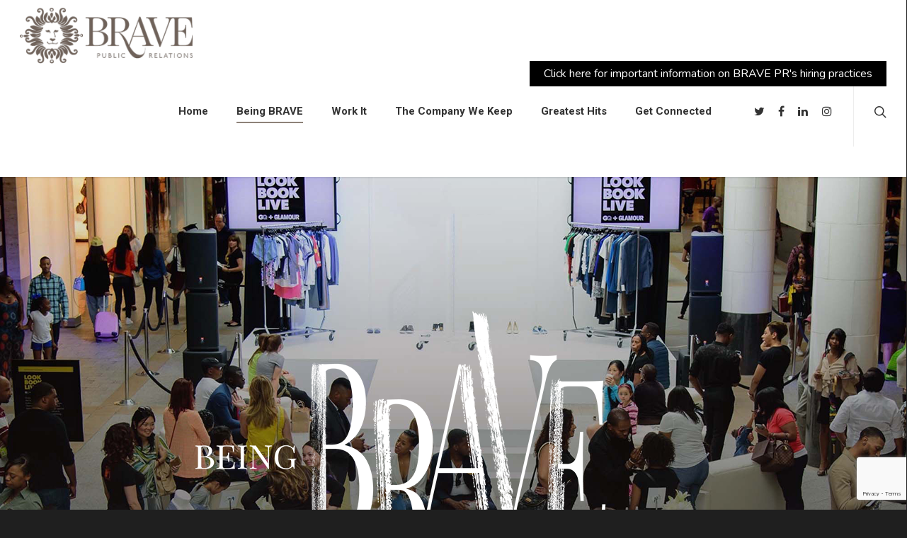

--- FILE ---
content_type: text/html; charset=utf-8
request_url: https://www.google.com/recaptcha/api2/anchor?ar=1&k=6LcW9bkqAAAAAMyBi5Qnhpe6eRz6Ag_moKzd4nQM&co=aHR0cHM6Ly9icmF2ZXB1YmxpY3JlbGF0aW9ucy5jb206NDQz&hl=en&v=PoyoqOPhxBO7pBk68S4YbpHZ&theme=light&size=invisible&badge=bottomright&anchor-ms=20000&execute-ms=30000&cb=rdofc52s07or
body_size: 48716
content:
<!DOCTYPE HTML><html dir="ltr" lang="en"><head><meta http-equiv="Content-Type" content="text/html; charset=UTF-8">
<meta http-equiv="X-UA-Compatible" content="IE=edge">
<title>reCAPTCHA</title>
<style type="text/css">
/* cyrillic-ext */
@font-face {
  font-family: 'Roboto';
  font-style: normal;
  font-weight: 400;
  font-stretch: 100%;
  src: url(//fonts.gstatic.com/s/roboto/v48/KFO7CnqEu92Fr1ME7kSn66aGLdTylUAMa3GUBHMdazTgWw.woff2) format('woff2');
  unicode-range: U+0460-052F, U+1C80-1C8A, U+20B4, U+2DE0-2DFF, U+A640-A69F, U+FE2E-FE2F;
}
/* cyrillic */
@font-face {
  font-family: 'Roboto';
  font-style: normal;
  font-weight: 400;
  font-stretch: 100%;
  src: url(//fonts.gstatic.com/s/roboto/v48/KFO7CnqEu92Fr1ME7kSn66aGLdTylUAMa3iUBHMdazTgWw.woff2) format('woff2');
  unicode-range: U+0301, U+0400-045F, U+0490-0491, U+04B0-04B1, U+2116;
}
/* greek-ext */
@font-face {
  font-family: 'Roboto';
  font-style: normal;
  font-weight: 400;
  font-stretch: 100%;
  src: url(//fonts.gstatic.com/s/roboto/v48/KFO7CnqEu92Fr1ME7kSn66aGLdTylUAMa3CUBHMdazTgWw.woff2) format('woff2');
  unicode-range: U+1F00-1FFF;
}
/* greek */
@font-face {
  font-family: 'Roboto';
  font-style: normal;
  font-weight: 400;
  font-stretch: 100%;
  src: url(//fonts.gstatic.com/s/roboto/v48/KFO7CnqEu92Fr1ME7kSn66aGLdTylUAMa3-UBHMdazTgWw.woff2) format('woff2');
  unicode-range: U+0370-0377, U+037A-037F, U+0384-038A, U+038C, U+038E-03A1, U+03A3-03FF;
}
/* math */
@font-face {
  font-family: 'Roboto';
  font-style: normal;
  font-weight: 400;
  font-stretch: 100%;
  src: url(//fonts.gstatic.com/s/roboto/v48/KFO7CnqEu92Fr1ME7kSn66aGLdTylUAMawCUBHMdazTgWw.woff2) format('woff2');
  unicode-range: U+0302-0303, U+0305, U+0307-0308, U+0310, U+0312, U+0315, U+031A, U+0326-0327, U+032C, U+032F-0330, U+0332-0333, U+0338, U+033A, U+0346, U+034D, U+0391-03A1, U+03A3-03A9, U+03B1-03C9, U+03D1, U+03D5-03D6, U+03F0-03F1, U+03F4-03F5, U+2016-2017, U+2034-2038, U+203C, U+2040, U+2043, U+2047, U+2050, U+2057, U+205F, U+2070-2071, U+2074-208E, U+2090-209C, U+20D0-20DC, U+20E1, U+20E5-20EF, U+2100-2112, U+2114-2115, U+2117-2121, U+2123-214F, U+2190, U+2192, U+2194-21AE, U+21B0-21E5, U+21F1-21F2, U+21F4-2211, U+2213-2214, U+2216-22FF, U+2308-230B, U+2310, U+2319, U+231C-2321, U+2336-237A, U+237C, U+2395, U+239B-23B7, U+23D0, U+23DC-23E1, U+2474-2475, U+25AF, U+25B3, U+25B7, U+25BD, U+25C1, U+25CA, U+25CC, U+25FB, U+266D-266F, U+27C0-27FF, U+2900-2AFF, U+2B0E-2B11, U+2B30-2B4C, U+2BFE, U+3030, U+FF5B, U+FF5D, U+1D400-1D7FF, U+1EE00-1EEFF;
}
/* symbols */
@font-face {
  font-family: 'Roboto';
  font-style: normal;
  font-weight: 400;
  font-stretch: 100%;
  src: url(//fonts.gstatic.com/s/roboto/v48/KFO7CnqEu92Fr1ME7kSn66aGLdTylUAMaxKUBHMdazTgWw.woff2) format('woff2');
  unicode-range: U+0001-000C, U+000E-001F, U+007F-009F, U+20DD-20E0, U+20E2-20E4, U+2150-218F, U+2190, U+2192, U+2194-2199, U+21AF, U+21E6-21F0, U+21F3, U+2218-2219, U+2299, U+22C4-22C6, U+2300-243F, U+2440-244A, U+2460-24FF, U+25A0-27BF, U+2800-28FF, U+2921-2922, U+2981, U+29BF, U+29EB, U+2B00-2BFF, U+4DC0-4DFF, U+FFF9-FFFB, U+10140-1018E, U+10190-1019C, U+101A0, U+101D0-101FD, U+102E0-102FB, U+10E60-10E7E, U+1D2C0-1D2D3, U+1D2E0-1D37F, U+1F000-1F0FF, U+1F100-1F1AD, U+1F1E6-1F1FF, U+1F30D-1F30F, U+1F315, U+1F31C, U+1F31E, U+1F320-1F32C, U+1F336, U+1F378, U+1F37D, U+1F382, U+1F393-1F39F, U+1F3A7-1F3A8, U+1F3AC-1F3AF, U+1F3C2, U+1F3C4-1F3C6, U+1F3CA-1F3CE, U+1F3D4-1F3E0, U+1F3ED, U+1F3F1-1F3F3, U+1F3F5-1F3F7, U+1F408, U+1F415, U+1F41F, U+1F426, U+1F43F, U+1F441-1F442, U+1F444, U+1F446-1F449, U+1F44C-1F44E, U+1F453, U+1F46A, U+1F47D, U+1F4A3, U+1F4B0, U+1F4B3, U+1F4B9, U+1F4BB, U+1F4BF, U+1F4C8-1F4CB, U+1F4D6, U+1F4DA, U+1F4DF, U+1F4E3-1F4E6, U+1F4EA-1F4ED, U+1F4F7, U+1F4F9-1F4FB, U+1F4FD-1F4FE, U+1F503, U+1F507-1F50B, U+1F50D, U+1F512-1F513, U+1F53E-1F54A, U+1F54F-1F5FA, U+1F610, U+1F650-1F67F, U+1F687, U+1F68D, U+1F691, U+1F694, U+1F698, U+1F6AD, U+1F6B2, U+1F6B9-1F6BA, U+1F6BC, U+1F6C6-1F6CF, U+1F6D3-1F6D7, U+1F6E0-1F6EA, U+1F6F0-1F6F3, U+1F6F7-1F6FC, U+1F700-1F7FF, U+1F800-1F80B, U+1F810-1F847, U+1F850-1F859, U+1F860-1F887, U+1F890-1F8AD, U+1F8B0-1F8BB, U+1F8C0-1F8C1, U+1F900-1F90B, U+1F93B, U+1F946, U+1F984, U+1F996, U+1F9E9, U+1FA00-1FA6F, U+1FA70-1FA7C, U+1FA80-1FA89, U+1FA8F-1FAC6, U+1FACE-1FADC, U+1FADF-1FAE9, U+1FAF0-1FAF8, U+1FB00-1FBFF;
}
/* vietnamese */
@font-face {
  font-family: 'Roboto';
  font-style: normal;
  font-weight: 400;
  font-stretch: 100%;
  src: url(//fonts.gstatic.com/s/roboto/v48/KFO7CnqEu92Fr1ME7kSn66aGLdTylUAMa3OUBHMdazTgWw.woff2) format('woff2');
  unicode-range: U+0102-0103, U+0110-0111, U+0128-0129, U+0168-0169, U+01A0-01A1, U+01AF-01B0, U+0300-0301, U+0303-0304, U+0308-0309, U+0323, U+0329, U+1EA0-1EF9, U+20AB;
}
/* latin-ext */
@font-face {
  font-family: 'Roboto';
  font-style: normal;
  font-weight: 400;
  font-stretch: 100%;
  src: url(//fonts.gstatic.com/s/roboto/v48/KFO7CnqEu92Fr1ME7kSn66aGLdTylUAMa3KUBHMdazTgWw.woff2) format('woff2');
  unicode-range: U+0100-02BA, U+02BD-02C5, U+02C7-02CC, U+02CE-02D7, U+02DD-02FF, U+0304, U+0308, U+0329, U+1D00-1DBF, U+1E00-1E9F, U+1EF2-1EFF, U+2020, U+20A0-20AB, U+20AD-20C0, U+2113, U+2C60-2C7F, U+A720-A7FF;
}
/* latin */
@font-face {
  font-family: 'Roboto';
  font-style: normal;
  font-weight: 400;
  font-stretch: 100%;
  src: url(//fonts.gstatic.com/s/roboto/v48/KFO7CnqEu92Fr1ME7kSn66aGLdTylUAMa3yUBHMdazQ.woff2) format('woff2');
  unicode-range: U+0000-00FF, U+0131, U+0152-0153, U+02BB-02BC, U+02C6, U+02DA, U+02DC, U+0304, U+0308, U+0329, U+2000-206F, U+20AC, U+2122, U+2191, U+2193, U+2212, U+2215, U+FEFF, U+FFFD;
}
/* cyrillic-ext */
@font-face {
  font-family: 'Roboto';
  font-style: normal;
  font-weight: 500;
  font-stretch: 100%;
  src: url(//fonts.gstatic.com/s/roboto/v48/KFO7CnqEu92Fr1ME7kSn66aGLdTylUAMa3GUBHMdazTgWw.woff2) format('woff2');
  unicode-range: U+0460-052F, U+1C80-1C8A, U+20B4, U+2DE0-2DFF, U+A640-A69F, U+FE2E-FE2F;
}
/* cyrillic */
@font-face {
  font-family: 'Roboto';
  font-style: normal;
  font-weight: 500;
  font-stretch: 100%;
  src: url(//fonts.gstatic.com/s/roboto/v48/KFO7CnqEu92Fr1ME7kSn66aGLdTylUAMa3iUBHMdazTgWw.woff2) format('woff2');
  unicode-range: U+0301, U+0400-045F, U+0490-0491, U+04B0-04B1, U+2116;
}
/* greek-ext */
@font-face {
  font-family: 'Roboto';
  font-style: normal;
  font-weight: 500;
  font-stretch: 100%;
  src: url(//fonts.gstatic.com/s/roboto/v48/KFO7CnqEu92Fr1ME7kSn66aGLdTylUAMa3CUBHMdazTgWw.woff2) format('woff2');
  unicode-range: U+1F00-1FFF;
}
/* greek */
@font-face {
  font-family: 'Roboto';
  font-style: normal;
  font-weight: 500;
  font-stretch: 100%;
  src: url(//fonts.gstatic.com/s/roboto/v48/KFO7CnqEu92Fr1ME7kSn66aGLdTylUAMa3-UBHMdazTgWw.woff2) format('woff2');
  unicode-range: U+0370-0377, U+037A-037F, U+0384-038A, U+038C, U+038E-03A1, U+03A3-03FF;
}
/* math */
@font-face {
  font-family: 'Roboto';
  font-style: normal;
  font-weight: 500;
  font-stretch: 100%;
  src: url(//fonts.gstatic.com/s/roboto/v48/KFO7CnqEu92Fr1ME7kSn66aGLdTylUAMawCUBHMdazTgWw.woff2) format('woff2');
  unicode-range: U+0302-0303, U+0305, U+0307-0308, U+0310, U+0312, U+0315, U+031A, U+0326-0327, U+032C, U+032F-0330, U+0332-0333, U+0338, U+033A, U+0346, U+034D, U+0391-03A1, U+03A3-03A9, U+03B1-03C9, U+03D1, U+03D5-03D6, U+03F0-03F1, U+03F4-03F5, U+2016-2017, U+2034-2038, U+203C, U+2040, U+2043, U+2047, U+2050, U+2057, U+205F, U+2070-2071, U+2074-208E, U+2090-209C, U+20D0-20DC, U+20E1, U+20E5-20EF, U+2100-2112, U+2114-2115, U+2117-2121, U+2123-214F, U+2190, U+2192, U+2194-21AE, U+21B0-21E5, U+21F1-21F2, U+21F4-2211, U+2213-2214, U+2216-22FF, U+2308-230B, U+2310, U+2319, U+231C-2321, U+2336-237A, U+237C, U+2395, U+239B-23B7, U+23D0, U+23DC-23E1, U+2474-2475, U+25AF, U+25B3, U+25B7, U+25BD, U+25C1, U+25CA, U+25CC, U+25FB, U+266D-266F, U+27C0-27FF, U+2900-2AFF, U+2B0E-2B11, U+2B30-2B4C, U+2BFE, U+3030, U+FF5B, U+FF5D, U+1D400-1D7FF, U+1EE00-1EEFF;
}
/* symbols */
@font-face {
  font-family: 'Roboto';
  font-style: normal;
  font-weight: 500;
  font-stretch: 100%;
  src: url(//fonts.gstatic.com/s/roboto/v48/KFO7CnqEu92Fr1ME7kSn66aGLdTylUAMaxKUBHMdazTgWw.woff2) format('woff2');
  unicode-range: U+0001-000C, U+000E-001F, U+007F-009F, U+20DD-20E0, U+20E2-20E4, U+2150-218F, U+2190, U+2192, U+2194-2199, U+21AF, U+21E6-21F0, U+21F3, U+2218-2219, U+2299, U+22C4-22C6, U+2300-243F, U+2440-244A, U+2460-24FF, U+25A0-27BF, U+2800-28FF, U+2921-2922, U+2981, U+29BF, U+29EB, U+2B00-2BFF, U+4DC0-4DFF, U+FFF9-FFFB, U+10140-1018E, U+10190-1019C, U+101A0, U+101D0-101FD, U+102E0-102FB, U+10E60-10E7E, U+1D2C0-1D2D3, U+1D2E0-1D37F, U+1F000-1F0FF, U+1F100-1F1AD, U+1F1E6-1F1FF, U+1F30D-1F30F, U+1F315, U+1F31C, U+1F31E, U+1F320-1F32C, U+1F336, U+1F378, U+1F37D, U+1F382, U+1F393-1F39F, U+1F3A7-1F3A8, U+1F3AC-1F3AF, U+1F3C2, U+1F3C4-1F3C6, U+1F3CA-1F3CE, U+1F3D4-1F3E0, U+1F3ED, U+1F3F1-1F3F3, U+1F3F5-1F3F7, U+1F408, U+1F415, U+1F41F, U+1F426, U+1F43F, U+1F441-1F442, U+1F444, U+1F446-1F449, U+1F44C-1F44E, U+1F453, U+1F46A, U+1F47D, U+1F4A3, U+1F4B0, U+1F4B3, U+1F4B9, U+1F4BB, U+1F4BF, U+1F4C8-1F4CB, U+1F4D6, U+1F4DA, U+1F4DF, U+1F4E3-1F4E6, U+1F4EA-1F4ED, U+1F4F7, U+1F4F9-1F4FB, U+1F4FD-1F4FE, U+1F503, U+1F507-1F50B, U+1F50D, U+1F512-1F513, U+1F53E-1F54A, U+1F54F-1F5FA, U+1F610, U+1F650-1F67F, U+1F687, U+1F68D, U+1F691, U+1F694, U+1F698, U+1F6AD, U+1F6B2, U+1F6B9-1F6BA, U+1F6BC, U+1F6C6-1F6CF, U+1F6D3-1F6D7, U+1F6E0-1F6EA, U+1F6F0-1F6F3, U+1F6F7-1F6FC, U+1F700-1F7FF, U+1F800-1F80B, U+1F810-1F847, U+1F850-1F859, U+1F860-1F887, U+1F890-1F8AD, U+1F8B0-1F8BB, U+1F8C0-1F8C1, U+1F900-1F90B, U+1F93B, U+1F946, U+1F984, U+1F996, U+1F9E9, U+1FA00-1FA6F, U+1FA70-1FA7C, U+1FA80-1FA89, U+1FA8F-1FAC6, U+1FACE-1FADC, U+1FADF-1FAE9, U+1FAF0-1FAF8, U+1FB00-1FBFF;
}
/* vietnamese */
@font-face {
  font-family: 'Roboto';
  font-style: normal;
  font-weight: 500;
  font-stretch: 100%;
  src: url(//fonts.gstatic.com/s/roboto/v48/KFO7CnqEu92Fr1ME7kSn66aGLdTylUAMa3OUBHMdazTgWw.woff2) format('woff2');
  unicode-range: U+0102-0103, U+0110-0111, U+0128-0129, U+0168-0169, U+01A0-01A1, U+01AF-01B0, U+0300-0301, U+0303-0304, U+0308-0309, U+0323, U+0329, U+1EA0-1EF9, U+20AB;
}
/* latin-ext */
@font-face {
  font-family: 'Roboto';
  font-style: normal;
  font-weight: 500;
  font-stretch: 100%;
  src: url(//fonts.gstatic.com/s/roboto/v48/KFO7CnqEu92Fr1ME7kSn66aGLdTylUAMa3KUBHMdazTgWw.woff2) format('woff2');
  unicode-range: U+0100-02BA, U+02BD-02C5, U+02C7-02CC, U+02CE-02D7, U+02DD-02FF, U+0304, U+0308, U+0329, U+1D00-1DBF, U+1E00-1E9F, U+1EF2-1EFF, U+2020, U+20A0-20AB, U+20AD-20C0, U+2113, U+2C60-2C7F, U+A720-A7FF;
}
/* latin */
@font-face {
  font-family: 'Roboto';
  font-style: normal;
  font-weight: 500;
  font-stretch: 100%;
  src: url(//fonts.gstatic.com/s/roboto/v48/KFO7CnqEu92Fr1ME7kSn66aGLdTylUAMa3yUBHMdazQ.woff2) format('woff2');
  unicode-range: U+0000-00FF, U+0131, U+0152-0153, U+02BB-02BC, U+02C6, U+02DA, U+02DC, U+0304, U+0308, U+0329, U+2000-206F, U+20AC, U+2122, U+2191, U+2193, U+2212, U+2215, U+FEFF, U+FFFD;
}
/* cyrillic-ext */
@font-face {
  font-family: 'Roboto';
  font-style: normal;
  font-weight: 900;
  font-stretch: 100%;
  src: url(//fonts.gstatic.com/s/roboto/v48/KFO7CnqEu92Fr1ME7kSn66aGLdTylUAMa3GUBHMdazTgWw.woff2) format('woff2');
  unicode-range: U+0460-052F, U+1C80-1C8A, U+20B4, U+2DE0-2DFF, U+A640-A69F, U+FE2E-FE2F;
}
/* cyrillic */
@font-face {
  font-family: 'Roboto';
  font-style: normal;
  font-weight: 900;
  font-stretch: 100%;
  src: url(//fonts.gstatic.com/s/roboto/v48/KFO7CnqEu92Fr1ME7kSn66aGLdTylUAMa3iUBHMdazTgWw.woff2) format('woff2');
  unicode-range: U+0301, U+0400-045F, U+0490-0491, U+04B0-04B1, U+2116;
}
/* greek-ext */
@font-face {
  font-family: 'Roboto';
  font-style: normal;
  font-weight: 900;
  font-stretch: 100%;
  src: url(//fonts.gstatic.com/s/roboto/v48/KFO7CnqEu92Fr1ME7kSn66aGLdTylUAMa3CUBHMdazTgWw.woff2) format('woff2');
  unicode-range: U+1F00-1FFF;
}
/* greek */
@font-face {
  font-family: 'Roboto';
  font-style: normal;
  font-weight: 900;
  font-stretch: 100%;
  src: url(//fonts.gstatic.com/s/roboto/v48/KFO7CnqEu92Fr1ME7kSn66aGLdTylUAMa3-UBHMdazTgWw.woff2) format('woff2');
  unicode-range: U+0370-0377, U+037A-037F, U+0384-038A, U+038C, U+038E-03A1, U+03A3-03FF;
}
/* math */
@font-face {
  font-family: 'Roboto';
  font-style: normal;
  font-weight: 900;
  font-stretch: 100%;
  src: url(//fonts.gstatic.com/s/roboto/v48/KFO7CnqEu92Fr1ME7kSn66aGLdTylUAMawCUBHMdazTgWw.woff2) format('woff2');
  unicode-range: U+0302-0303, U+0305, U+0307-0308, U+0310, U+0312, U+0315, U+031A, U+0326-0327, U+032C, U+032F-0330, U+0332-0333, U+0338, U+033A, U+0346, U+034D, U+0391-03A1, U+03A3-03A9, U+03B1-03C9, U+03D1, U+03D5-03D6, U+03F0-03F1, U+03F4-03F5, U+2016-2017, U+2034-2038, U+203C, U+2040, U+2043, U+2047, U+2050, U+2057, U+205F, U+2070-2071, U+2074-208E, U+2090-209C, U+20D0-20DC, U+20E1, U+20E5-20EF, U+2100-2112, U+2114-2115, U+2117-2121, U+2123-214F, U+2190, U+2192, U+2194-21AE, U+21B0-21E5, U+21F1-21F2, U+21F4-2211, U+2213-2214, U+2216-22FF, U+2308-230B, U+2310, U+2319, U+231C-2321, U+2336-237A, U+237C, U+2395, U+239B-23B7, U+23D0, U+23DC-23E1, U+2474-2475, U+25AF, U+25B3, U+25B7, U+25BD, U+25C1, U+25CA, U+25CC, U+25FB, U+266D-266F, U+27C0-27FF, U+2900-2AFF, U+2B0E-2B11, U+2B30-2B4C, U+2BFE, U+3030, U+FF5B, U+FF5D, U+1D400-1D7FF, U+1EE00-1EEFF;
}
/* symbols */
@font-face {
  font-family: 'Roboto';
  font-style: normal;
  font-weight: 900;
  font-stretch: 100%;
  src: url(//fonts.gstatic.com/s/roboto/v48/KFO7CnqEu92Fr1ME7kSn66aGLdTylUAMaxKUBHMdazTgWw.woff2) format('woff2');
  unicode-range: U+0001-000C, U+000E-001F, U+007F-009F, U+20DD-20E0, U+20E2-20E4, U+2150-218F, U+2190, U+2192, U+2194-2199, U+21AF, U+21E6-21F0, U+21F3, U+2218-2219, U+2299, U+22C4-22C6, U+2300-243F, U+2440-244A, U+2460-24FF, U+25A0-27BF, U+2800-28FF, U+2921-2922, U+2981, U+29BF, U+29EB, U+2B00-2BFF, U+4DC0-4DFF, U+FFF9-FFFB, U+10140-1018E, U+10190-1019C, U+101A0, U+101D0-101FD, U+102E0-102FB, U+10E60-10E7E, U+1D2C0-1D2D3, U+1D2E0-1D37F, U+1F000-1F0FF, U+1F100-1F1AD, U+1F1E6-1F1FF, U+1F30D-1F30F, U+1F315, U+1F31C, U+1F31E, U+1F320-1F32C, U+1F336, U+1F378, U+1F37D, U+1F382, U+1F393-1F39F, U+1F3A7-1F3A8, U+1F3AC-1F3AF, U+1F3C2, U+1F3C4-1F3C6, U+1F3CA-1F3CE, U+1F3D4-1F3E0, U+1F3ED, U+1F3F1-1F3F3, U+1F3F5-1F3F7, U+1F408, U+1F415, U+1F41F, U+1F426, U+1F43F, U+1F441-1F442, U+1F444, U+1F446-1F449, U+1F44C-1F44E, U+1F453, U+1F46A, U+1F47D, U+1F4A3, U+1F4B0, U+1F4B3, U+1F4B9, U+1F4BB, U+1F4BF, U+1F4C8-1F4CB, U+1F4D6, U+1F4DA, U+1F4DF, U+1F4E3-1F4E6, U+1F4EA-1F4ED, U+1F4F7, U+1F4F9-1F4FB, U+1F4FD-1F4FE, U+1F503, U+1F507-1F50B, U+1F50D, U+1F512-1F513, U+1F53E-1F54A, U+1F54F-1F5FA, U+1F610, U+1F650-1F67F, U+1F687, U+1F68D, U+1F691, U+1F694, U+1F698, U+1F6AD, U+1F6B2, U+1F6B9-1F6BA, U+1F6BC, U+1F6C6-1F6CF, U+1F6D3-1F6D7, U+1F6E0-1F6EA, U+1F6F0-1F6F3, U+1F6F7-1F6FC, U+1F700-1F7FF, U+1F800-1F80B, U+1F810-1F847, U+1F850-1F859, U+1F860-1F887, U+1F890-1F8AD, U+1F8B0-1F8BB, U+1F8C0-1F8C1, U+1F900-1F90B, U+1F93B, U+1F946, U+1F984, U+1F996, U+1F9E9, U+1FA00-1FA6F, U+1FA70-1FA7C, U+1FA80-1FA89, U+1FA8F-1FAC6, U+1FACE-1FADC, U+1FADF-1FAE9, U+1FAF0-1FAF8, U+1FB00-1FBFF;
}
/* vietnamese */
@font-face {
  font-family: 'Roboto';
  font-style: normal;
  font-weight: 900;
  font-stretch: 100%;
  src: url(//fonts.gstatic.com/s/roboto/v48/KFO7CnqEu92Fr1ME7kSn66aGLdTylUAMa3OUBHMdazTgWw.woff2) format('woff2');
  unicode-range: U+0102-0103, U+0110-0111, U+0128-0129, U+0168-0169, U+01A0-01A1, U+01AF-01B0, U+0300-0301, U+0303-0304, U+0308-0309, U+0323, U+0329, U+1EA0-1EF9, U+20AB;
}
/* latin-ext */
@font-face {
  font-family: 'Roboto';
  font-style: normal;
  font-weight: 900;
  font-stretch: 100%;
  src: url(//fonts.gstatic.com/s/roboto/v48/KFO7CnqEu92Fr1ME7kSn66aGLdTylUAMa3KUBHMdazTgWw.woff2) format('woff2');
  unicode-range: U+0100-02BA, U+02BD-02C5, U+02C7-02CC, U+02CE-02D7, U+02DD-02FF, U+0304, U+0308, U+0329, U+1D00-1DBF, U+1E00-1E9F, U+1EF2-1EFF, U+2020, U+20A0-20AB, U+20AD-20C0, U+2113, U+2C60-2C7F, U+A720-A7FF;
}
/* latin */
@font-face {
  font-family: 'Roboto';
  font-style: normal;
  font-weight: 900;
  font-stretch: 100%;
  src: url(//fonts.gstatic.com/s/roboto/v48/KFO7CnqEu92Fr1ME7kSn66aGLdTylUAMa3yUBHMdazQ.woff2) format('woff2');
  unicode-range: U+0000-00FF, U+0131, U+0152-0153, U+02BB-02BC, U+02C6, U+02DA, U+02DC, U+0304, U+0308, U+0329, U+2000-206F, U+20AC, U+2122, U+2191, U+2193, U+2212, U+2215, U+FEFF, U+FFFD;
}

</style>
<link rel="stylesheet" type="text/css" href="https://www.gstatic.com/recaptcha/releases/PoyoqOPhxBO7pBk68S4YbpHZ/styles__ltr.css">
<script nonce="BiBi1Xuq_5L4OHzADoFslg" type="text/javascript">window['__recaptcha_api'] = 'https://www.google.com/recaptcha/api2/';</script>
<script type="text/javascript" src="https://www.gstatic.com/recaptcha/releases/PoyoqOPhxBO7pBk68S4YbpHZ/recaptcha__en.js" nonce="BiBi1Xuq_5L4OHzADoFslg">
      
    </script></head>
<body><div id="rc-anchor-alert" class="rc-anchor-alert"></div>
<input type="hidden" id="recaptcha-token" value="[base64]">
<script type="text/javascript" nonce="BiBi1Xuq_5L4OHzADoFslg">
      recaptcha.anchor.Main.init("[\x22ainput\x22,[\x22bgdata\x22,\x22\x22,\[base64]/[base64]/[base64]/[base64]/cjw8ejpyPj4+eil9Y2F0Y2gobCl7dGhyb3cgbDt9fSxIPWZ1bmN0aW9uKHcsdCx6KXtpZih3PT0xOTR8fHc9PTIwOCl0LnZbd10/dC52W3ddLmNvbmNhdCh6KTp0LnZbd109b2Yoeix0KTtlbHNle2lmKHQuYkImJnchPTMxNylyZXR1cm47dz09NjZ8fHc9PTEyMnx8dz09NDcwfHx3PT00NHx8dz09NDE2fHx3PT0zOTd8fHc9PTQyMXx8dz09Njh8fHc9PTcwfHx3PT0xODQ/[base64]/[base64]/[base64]/bmV3IGRbVl0oSlswXSk6cD09Mj9uZXcgZFtWXShKWzBdLEpbMV0pOnA9PTM/bmV3IGRbVl0oSlswXSxKWzFdLEpbMl0pOnA9PTQ/[base64]/[base64]/[base64]/[base64]\x22,\[base64]\\u003d\\u003d\x22,\x22R8KHw4hnXjAkwrIOVWs7UMOibmYQwrjDtSBBwphzR8KuMTMgPsOnw6XDgsOIwqjDnsOdU8OGwo4IZcKbw4/DtsOPwoTDgUkrcwTDoH8xwoHCnUfDgy4nwroULsOvwrTDusOew4fChMO4FXLDsSIhw6rDgsOLNcOlw7gpw6rDj2bDqT/DjWXCnEFLaMOCVgvDiBdxw5rDjFQiwr5bw5UuP2LDtMOoAsK+Q8KfWMOdYsKXYsO+XjBcHsKqS8OgdFVQw7jCuh3ClnnCuy/ClUDDr3N4w7YmBsOMQEUZwoHDrRh9FErCkHMswqbDmXvDksK7w5DCtVgDw6zCoR4bwrrCi8OwwozDi8KSKmXCucK4KDInwr00wqF2wqTDlUzCjDHDmXFvWcK7w5gpScKTwqYJQ0bDiMOxIhp2CsKsw4zDqg/CtDcfAHFrw4TChsOGf8OOw7hSwpNWwr8/w6dsT8Kiw7DDu8OIBj/DosOCwq3ChMOpEF3CrsKFwobCgFDDglvDo8OjSSY1WMKZw7V8w4rDon3DpcOeA8KkUQDDtlfDqsK2M8OkAFcBw60nbsOFwqsRFcO1OhY/wovCrcO1wqRTwpQ6dW7Dg1M8wqrDo8KbwrDDtsKIwq9DEAbCjsKcJ3wxwo3DgMKTBy8YFcOswo/CjjHDncObVGYGwqnCssKqO8O0Q3DCqMODw6/DksK/w7XDq2htw6d2bRRNw4tAaFc6FkfDlcOlFnPCsEfComPDkMOLPmPChcKuCzbChH/CjFVGLMO1wpXCq2DDtnohEX3DrnnDu8K6wr0nCnYIcsOBZ8KJwpHCtsOzNxLDijzDicOyOcOhwqrDjMKXdmrDiXDDvStswqzClMOiBMO+RB54c2/Cv8K+NMO8O8KHA1PClcKJJsK7VS/DuRHDk8O/EMKzwpJrwoPCsMOpw7TDohguIXnDlkMpwr3CuMKaccK3wq3DrQjCtcKIwp7Dk8KpA27CkcOGGm0jw5kGPGLCs8O0w5nDtcObDXdhw6wBw4fDnVFbw4MuenvCoTxpw6HDik/DkiXDtcK2ThjDicOBwqjDmMKlw7ImcAQXw6E2LcOuY8OrF17CtMKNwpPCtsOqGMOwwqUpJsOUwp3Cq8KLw45wBcK3dcKHXRPCj8OXwrEdwolDwovDpV/CisOMw6DCmxbDscKPwrvDpMKRN8OvUVp2w6HCnR4fSsKQwp/DhcKtw7TCosK0fcKxw5HDpsKWF8OrwrnDr8KnwrPDiHAJC0M7w5vCsiLCuGQgw6QvKzhhwpMbZsOgwpgxwoHDq8KmO8KoP3hYa3fCj8OOIQxbSsKkwqwaO8Oew7DDh2o1VsKkJ8Odw7TDhgbDrMOaw4R/CcOKw57DpwJXwrbCqMOmwrYOHytdZMOAfTLCkkovwpsMw7DCrhLClB3DrMKbw4sRwr3DtHrClsKdw5XCiD7Di8K2V8Oqw4EpT2zCocKUXSAmwoB3w5HCjMKOw7HDpcO4WsKWwoFRXizDmsOwbcKefcO6fsOPwr/[base64]/w4UuNcOewrjDlcOAPsOaw4LDtibDvx45QMOMwpdlwp8BK8O1wqcnVMKiw4vCsk94MxrDjgI2Z3lGw5TDuEnDn8KIw53DtUx4FcK6SRjCpm3DkibDoSHDjTPDlMO8wqvDtCRBwqAte8O6wrnCqEXChsODWcOdw4DDgAEWZmDDpsO3wozDtWUkK1bDnMKvYsK0w5gpwo/CoMKCAHDCjXrCoxXDocKMw6HDiAd5DcOSdsKyXMKowo58w4HDmD7CusK4w404X8OyeMKlTMOObMKew78Bw7l0wrUoc8Kmw7jClsKcw7EBw7fDmcOnw6EMwrZDwrV6wpHDhXcVw4g2w5rCs8KJwqXCoW3CrR7Cn1fCghDDs8OSwoHDncKLwpVYHi8/CFdgVG/[base64]/w45owrjDsAHChMK0VhY3IT4QwpMyLSMew7YXwpNfLsK9FcO5wqkyOFzCqDvDl2fClMOuw6RwQjVrwoLDj8KbHMOFC8K8wqXCp8KxT359LgHCn3TCpMKuaMO4bMKXVkTClMKtYsOldsKsLcOdw4/DpgnDi1wFQMOSwonCpz3DkA07woXDhsOhw5XCmMK0DFrCscKpwowLw7TCjMO7w7/DnUDDlsK0wpLDqDDCusKdw4HDkUrDpsKmaj7CisKawqPDu1PDpCfDjVcVwrhzOMOAUMOGwo3CvjXCpsOFw5RybMKUwrLCk8KSZVsZwq/DvEjCm8KZwo1Mwrc0H8KVAMKzKMOpTR1fwpRxAsKwwr/Cr0XCuCBCwrbCgsKGasOQw48kYcKxUAEkwpJbwqUSVMKqDsK0U8OmV0Jtwr/ChsOBBHgMUlt8DkB3T1DDplYuLMOxfsObwqbDrcKaTAJDeMOiBDJ/KMKMwr7Du3pSwp9yJ0nClg0tK0HDmsKJw5/DusKtXhHCmnABDjrDmFDDucKqBFHCvXEzwoDCg8Kaw47CvWTDkUNzw43CrMOGw7w9w5nCqsKgZ8OmH8Ocw53CgcOlSgITMB/[base64]/[base64]/DoFNyO8OKw6TDmWwLI8OtQnTDjMKrw7vDj8K5FcKKJsOawpnCv0fDsj1qRRbDpsKjVMOzwonCjRHDq8KXwrIbw7PCpVLDv0nChMOfLMOow5MbJ8OEwo/Dk8KKw5V1woTCukrDsCcyQXkCSGEnRMKWfX3Chn3DisKKwoHCnMOPw6UcwrbCkzprwq5FwrPDg8KGcUQSMsKYUsOTbMOTwpfDl8Ohw7nCtVLDigFZQ8OzKMKWaMKdD8Ofw57Dhjc4wrLCliRFwrMww6cMw4TCh8Kcwp/DglTCt3DDpMOAER/DqSPCkMOhBlJbwrBEw7HDv8Odw4RjABPCsMOHXGNFEWcTJ8O0wrl8w71lIhpbw60YwqPCtsOKwovDtsOkw6xga8KZwpdGwqvDn8OPw4VGR8O7ZnbDmMOUwpBmKsKbw5rCn8OabMKfw5F2w7Jjw4tuwpTCnMKKw6Umw7rCt3/[base64]/DjMKtCsKWwqPCv8OscMOFw4nCu8KUwobCn8OqRiZkwo3DrDzDl8KCw4RUU8Kkw6xsXsO7XMO/GhHDqcKwMMOBLcOpw5QhHsKAwpHDmzddwqg5UTcjU8KtdC7CvwBXO8KdH8O+w7TDgQHCpGzDh342w6XCvEcYwofCvH1WFknCp8OLwqN/wpBtOWDDkmdlw5HDrXM3Jj/Du8OGw6HChQF1RsOZw6hdw5DCiMOGwrLDi8OcNcKKw6YwHMOYa8KlVcOFIVQowrzCmsK4AMKaeQFYF8OwAj/DhsOvw4g4WxTDkkvCswfCvcKlw7nDuQbCmgLCgsOSwrkFw55YwrcVwqvCuMOnwovCgiZ/w44DPS7DucKjwp42Zk4FXE9pUm/DlsKhfwQQDShkQsO5bcOKM8OvKhnCksODaFPDjMKKeMKtw6LDhEFECRY0wp0NX8OUwpnCjgtEAsO6dijDoMOvwq1dw5EgKsOaFC/DnhzCrgYdw6MNw7jDjsK+w6nCgVAxJGpwbcOqOMO4PsOmw4LDoH0QwrrChsOoKwQ+fsOlR8OHwoXDnMO/HAPDp8K+w7Y7wpoIaSfDtsKsXwfCvEZOw4HCmMKMa8Kmw5TCu2kQwpjDocOCG8OjDsKYw4MvDHnDgCAPcxt2wpbCgncbZMKGwpHCgiTCksKEw7AeEV7Dql/Cj8KkwrdSMElvwpI/TlfCtRDCt8K+XCsGw5XDoxYjMVgHah8/RhfDsAZtw4Apw69NMMKTw691dsOlasKHwpI1w5wCbBJ8w4nDmH1Kw5ZcKMOFw70cwonDjlHCvgA5ecOyw5pPwrxNfsKEwqDDiDHDgyHDpcKzw4vDolVkRRFiwqfDtigow7nCvUrCg0nCsnQmwqp8VcKCw5ANwrZ2w5EeFMKEw7fCusKTwptbcGfCgcO6fgpfCsOea8K/Dx3DoMKgdcKjKXN5d8KUVEfCs8OWw5rDrcORIi7CisOYw4/DncKEKB8iw7LCrkjCnncVw6oJPcKBwq8RwrxRXMK8w4/CugrClSIBwr7CtcKXPjfDjcOJw6UPJsOtND7DigjDhcKkw5/DlBzDncKLQiTClDvDizFfc8Kgw48gw4Afw7oZwqt8wrwgTHJIKFJBW8O8w7vDnMKVU1TCokLCvcO/wptcw6fCjcOpDTHCojpzLMOdC8OqLRnDnyYlEcO9DCvDrkHDh3hawoo/TgvDpHZAwqs/QDbCq0/Du8KbESTDon/CoWjDrcOoG2oiKFMqwqxIwq41wpJGNhVBw7bDscOqw4PDm2MTw6Elw47DrsO2w4J3w67DhcOsInNawqgKWWlPw7TDllZcL8O0wqbCrA9/RHXDskUrw7DCoHpJw4zCucO8QyRKWTDDqGDCiiwUNGwDw7Yjw4E4EsKYw5fCocKIbm0swr1HQizCn8OuwqESwoIlw5jCrVTDscOoHxDDtCBQDcOKWSzDvRMmYsKww59qEX5mUMOqw4ZUPcKsJcK+BSF/VWPCl8O6YsOLc1PCr8O7ADbCjFzCtjUBw7bChmcQb8O4woPDvFssACoBw6nDhsOcXiAQFcOVNMKow6zCrV/CpcOhZMOtw6QEw5DCscK4wrrCokLDiwPDjcKdw47Dvm3Cp3LCgMKSw64Gw7VfwrNEfykJw4bCgsK8w5g4wovDi8KmXMOwwq9gK8O2w5ZUN1LCgV1Fwqpdw4kGwokawqvCo8KqK1/ClDrDlj3CmGDDoMK7wqbCvcOqaMOuaMOOXlg+w65Aw5jDk1vDvcOGDMKmw7hQw5bCmxFnMX7DpAbCsgNCwonDhGU+MW3DmMK/bglHw6AGR8KLOHnCsyZWNcOPw51/wpDDocKRRkvDj8Khwo4vHcOwVXLDuBA2wplDwosbKzElwrfDncO9w4tgA3lDPT7Ci8KKFsKWW8Ogw7hOJAcawowRw5bCtUQiw4jCs8K4N8OzDMKGKMK0f1/[base64]/CtiA7TGfDgzTDi8Oaw4wZw5PDlcKDwovChgLDll3CqFPDusObwoQWw5c3ecOIw7BuE35ubMKNNXBUJsK2w5Nlw7TCoC7DsHXDi1DDlsKqwovCkH/DsMK+wpTDq2bDq8Kuw6/ChDsaw4wow6JJw6gUYEVVGsKPw6UuwrvDkcOrwp3DksOzRGvDlcOoRA06AsK8f8Ora8Kmw7tZC8KEwrc1DwPDl8OAwrTChU1qwo7CuAzDlwzCvxA/OkpLwozCr3HCrMKrU8KhwrYcCMK4HcOZwpvDmmVoT2YXOsKhw78rwpF+wpZ/w53DmRHCkcOsw68xwo/[base64]/wozDkj7CsMOAc0LCvnzCvFFJOgcWw7IlXcOJGsKHw63DiwXChWbDmHNgeFYywqcEE8Kywo9Rw5sfcmhFCcOwen3CvcOLW3ANwpTDhEfDoBDDmCLCkxwkZ2MBw4tzw6TDiGbCnFbDnMOQwpYQwr3CimQqMgJqwqXCvmEiHSR2NCLClcO/w64Qwrc9w4QRPMKsH8K7w58zwpEUWWPDk8OHw7Bjw5zCgzQ/wrN8asKqw67Dm8KIa8KVL17DrcKrw7fDqXVpSDU4wpQ+SsKhJcKeAy/ClcOmw4HDrcOQBMOTBVkpO0gcwoHCrzonw4/DugPCl1IrwofCnsOIw7fCi2/DjMKeJxULEMKOw7nDg0VYwpDDusOcwpTDg8KWDBLDlkpZAwlpWCrDuFDCuWjCjVgWw68/w4LDo8O/bB88wo3Dr8OPw7ckcQ3DnMKffsOVScO/[base64]/Dj8O5wps8b8OIVMK/[base64]/CjSFPw4bDnMO3bcKrw6bDgVNuw4gHcMK3woQrEBNMCQvCpVrDgh5mfMO4wrVfa8Olw50oUHjDjnQPw6zCucKqAMKZCMKfAcOVw4XCnMKzw7pewrx3YsOoRm3Di1JIw67DoDDCslcJw4c3D8O9wpc9wpzDgsOgwqx/WgVMwp3CusOHcVzCmMKHTcKpw4M+w7Q4JsOoIsO5DsKAw6EqfMOPXznCoSAKTGR4w4PDqV9ewr3DhcKPMMK7f8Oxw7bDtsOkEi7DjcOLDyAxw6bCssO1OMK+LXfDhcOLXzXCuMKEwoJ4wpBjwqvDgMKLf3lzCcObeF/CmmJ8BsKEFxHCq8OWw7hhZgPCi0TCt0jChT/[base64]/CmMOuw6xgNVjCs8KLd8Odw58/w67DlcKkFcKUB3R8w7slLk4xw67Co1LDnh7CnMKjw6A7BmPDpMKkecOmwrFSYX3Dp8KWDcKRwpnCnsOPXMKhOjANQsKALBo0wp3CmcKDK8OFw6wzJsKUORAHDgYLwpN6ecOnw4jCtjnDmz/[base64]/Dv3jDocKTL8KDw4zDtzoYaQPCryfClkrDiMOPLsKdw5HDih3CjwDDkMOWSF4WZsO9CcKkZlFlERJ/w7jCrmRSw7fDpcKYwrsmwqXCrcKlw44/L3kkLMOzw5/DpxxNO8KgGComPxcew6YgP8Krwo7DpB9fF00wB8OKwq1Tw5sAwr7Dg8OYw7YMF8KHYsKERinDj8OuwoFmI8KUdVpJQsKAGAXDjXkiw50eZMOTH8ONw41MOyxOUcKICFPDiEB/BijDiVXCqBtbScOgw57ChcKWcSp4wqk4w6pEw4cIWyopw7ADw4rDpn/[base64]/IsKrwo54EHhTG8KPwrNdw5/ChAVtw6DCgMOhMsKLwosEw4Q5M8OnVA/CncKKfMKVBgEywrLCp8OZAcKAw54fwpxcKxAGw5DDhikXIsKiJMKrUVY6w4Y2w7/Cl8O/[base64]/[base64]/CvgHCnWLDu11gw7EVwrjDoMK1w4HDtwgnbsOtw5bDvcO8f8KRwq3DocKOwpjCkS0Ow71pw7Yww4pmwrfDsW9Aw4soJxrDp8KZDx3DmRnDpMKKN8KRw7hNw6cLIMOxwoHDm8ONGlnCrRsFEDjDrkZcwrkcw5vDnW8CB3/CgV8IAMKmEW1Jw5x3PiFtwrPDrsOyChpEwoAJwp9Iw6h1IsOHEcKEw7/CvMKnwqXCt8Oiw79MwrLCnQNLwr/DqyLCpcKBfxbCj3PDtcOHM8OgAwgYw5Yow6xfY0/CoRt8wo4JwrpHFENVdsOjH8KVUcKFQcKgw5Eww5XDjsK4IyTDkBB4wphSEMKtw47Ch25fSzLDpR3DqmpWw5jCsw0iU8OfGRLCom/[base64]/FyhLw6cHw4UzJMKhPlIuQH0ZACkFwpLCm3LDtyrCgcOSw5kLw7k5w4rDqMKsw6tXQMOpwq/DpMOuAAjCjUbDuMOowpsUwqQew7gqOGbCjUBEw7odeTHDr8OxIsORcF/CmFguFsOowpEYa0EAQMKBw6bCqng6wqbCicObw7fDgsO8QB5+RMOPwoDCgsOYAxLCq8OowrTCgw/ChsKvwqfCksKww68WCj3DocOFAMOgDTTDusKgw4TCkT0XwrHDsX4bwpzClT44wqnCrsKLwpcrw5gxwrDClMKzG8OCw4DDsm1/wowswrklw5HDrsKew5MQw5xdI8OIAQjCrnLDh8Ogw7Ubw6dAw60gw7Q8cR5oV8K3GcK2wpgJLWLCty/Dn8KWUnwxUMKzGmlLw7guw6PDssOJw47Cj8KKDcKPc8KJaVvDr8KTA8KYw5rCuMOaI8OVwrXCiljDvXnDqADDsDI8JMK0RMONeSXCgcKpC3Q+w6/CkxTCq2EAwqXDo8KRw4guwpDCi8O4FMKfA8KcN8O9wpAqIjvDuXFDIQ/Cv8O7fxAYGMODwqARwpEiScOXw7Jyw55/wpB2XcOGG8Kjw5BpUzA6w5FuwrzCtMOwYMOOeCzCqMKbw4VkwqLDscKrQcO/w7XDicOWwo4Yw5zCo8OSMGvDiH0IwrbDr8OfZUJ/[base64]/w7R2wr3Dn8O3wr8kZkzCs0LCqzZNwprCkA02w6LDjV1mw5LCoxhEw6DCugk9w7QXw7UMwocVw7N5wrEPFcKJw6/CvBDCkcKnJsKkXcOFw7/Cg04mZy8TBMKtw6TCg8KLGcKuwpg/wrxEExMawrLCnEMHwqfCkhpxwqjCsGluw7I8w5zDsw0FwrcJw7nCvMKFQGnDlQVhdMO6SMK3wpjCv8OWWC0pHsOEw43CjQjDsMKSw4/[base64]/woFTJsOwX8OENMKYwrpgGcK5wq3CucO2bMKow5XCssOJT0jDrsKOw5QFOVvDoQLDqQNeTMKncgg5w73Cnz/Cs8O1KTbClGF4w6d2wofCgMOSwpHCgsKxWjLCjG7DuMKVwq/DhsKuUMKZw7pLwpvCrsKccVc1cWFNDcKSw7bCt03DhwfCnysIwqsawoTCsMK6I8K5DijDiHUGPMOCwqzDux8qTGR+w5bCiSUkw6pOED7DuDbCmiIdHcKOwpLDicKnw6pqCUbDtcOewrPCr8ONCsOeSMOCdsO7w6/[base64]/[base64]/DkcOYOARjwqINw5wrWx0MdGwSfSd9OsKhAsOOJ8KhworCmTzCnsOLwqNjbAV7f3vCklUIw63CqcOkw5bCk1tEw5fDkQB5w7LChixow5MGbMKYwoUvP8Kow5sSQSg5w7/[base64]/DwhUwrHCuFx9aAxuGsKNwpbDlgsMwopWw7pDPHbDhkrCncOCNMKGwrzDuMOAwr/DscOFLRPClsKKTTjCqcO/wrBkwqTDlcKmw5hQYcOvwo1iwpwGwqPDql0Jw6I1QMOCwqApLcOew7LCjcOYw4BzwojDucOOeMK4w69Wwr3ClwYvA8Orw6AYw6LConvComvDgQEKw7F7bGzCslbDiwQMwprDucOPZCpAw6tiBlnCgsOzw6rDgQfDuBXDiR/CkMObwoNhw79Pw73Cj1DCjcKVfMKBw70vY1Rewr5Iw6JYYAllJ8K5wplswojDpHIJwoLDtT3Ck0LCuDJtw5DCi8Kpw7/ChCYUwrFIw5JHFcOFwqnCrcOdwoHCv8KhLG4HwrPCpcKlcDXDisOcw6gPw7zDiMOHw4sMUhDDkcKpHz/Cp8OKwpZacwpzw45JFsOVw7XCu8OyA3AcwpUJeMOXwptZGCZmw5o5dGvDhsKhaynDumkkVcO7wq7CtMObw6XDnsOkw4VUw7jDgcK6wrBjw5DDh8OBwqvCl8OPWjgXw4bCtsO/[base64]/Dg8OIFyvDtx4Rwrptwq82wqfCvsONw5s6RcKoGhHCvhTDuUvDnCLCmlYxw6XCisKtEA9Nw7RcWMKuwpcAdsKqTnp3E8O7F8O8G8Opwo7CjDrCmk0zCMOWHhjCvsKgwqHDr3I6wqtjFcKkMsOBw6LDowFNw5LCpl5ew7TCjsKewrLDpcOZwqvCog/[base64]/B8KRwoXDnCorwqLCjRPCgVTCpydvw6TDp8Kcw6kzOmUbwpPCpATDncOQemQLwrZmecKbwqQ9wpJ1woXDjEvDiRFXw59jw6RPw4fDgsKVwp/Dq8KKwrc/HcOTwrPCnWTDjMKSTl3CnC/CvcK8EFjClcKKZ3jCm8OgwpMvEQkYwq/CtlM0V8KxVMORwonCtWLCq8OlQcO0wpLCg1RpJFTDhD/Dp8OYwrEYwqTDl8K2wrTDgGfChcKgw6fDqgxywoPDpzvDs8KDXhApBkXDicOwaX7DuMKKwrggwpTCvUQKwohxw5/CkCnCmsObw6fCsMOpHsOIQcOHO8OSKcK5w5lWbsOTw47DgklHS8OGLcKpOcOUc8OjIAPCqMKWwrM/QjLCiCTChMO1wpTDiCAdwqQMwpzDuijDmX51wrvDusK1w7fDoE1fw71vScKxNcOQw4VTDcOKb2ARw4/DnBvDkMKPw5QfdsK1fhYmwrh1wqMnKWHDpykywo8hw6QSworCqm/CvSx2w7HClVo9V1/DlHNSwqfDm07DpHHCvcKwRkcSw6/CmAHDizLDpsKqw7PCl8Klw7dswrt5GD7DnT1iw6PCqcKbCsKMwo3Cs8KnwqVQPMOGGsO5wqd1w4spfxotTjXDmMOdw4vDnyLCi0LDlFvDlXAIXVsWSwDCrsKvNH57w4nCsMKNwqtgGcOCwoRsYhnCiUYqw6bCvsOOw4/Do1VeeB/CllB0wrYQLcOBwp/CgxjDm8OSw6tbwosSw7hyw6QDwrbDt8OZw5DCiMO5B8Kqw6NOw4/CngAOYsO8BsORw7/[base64]/Cg8OJbcOnAWTDosO6woRYw4QSw7fDpmvDsUR4w7IaLCzDtwcUWsOswqnDvXA5w5/Cl8OBYkAvw6fCmcKkw4XCvsOidwNywp05wq7CkxAHSC3CgBXCkMOKwojCkkJdOMKCGsO/[base64]/Do8K/woVaT2IWw7NFw43ChA/[base64]/ChMO5woTCs8K4wojDnXMWwpjCjWvClMKQwqUgXCfDmMOMwrrCtcKFw6QYw5XDqytyYEfDhw7DuW0ual7DoSQHwq3CiAwNFsOTAX8URcKPwpzDq8OHw63DmRwMZ8K5L8K+AsKHw60jNsKPMMKYworDjRzCiMOSwpJ4wq/CqzoVMXvCjMOiw516ADsyw5Rnwq0vZ8K/w6HCtT44w70eFyzDusK/w7JMwoLDocK9WcKtayxBIg9wSMOawq3CosKeZBBAw48fw4rDrsOOw50Dw7XDuGcOw4rCuSfCrRPCrsKuwoEnwr/Cm8Orw6oZw4nDu8OXw6/Dv8OSaMOxJU7Dq0sNwqPClcKCwpNAwo7DgsODw5Z5EiLDg8Kjw4ktwqklw5fDry90w48iwrzDr1xLwrhSH3XCuMKwwpg5dX1QwrTCjsOWSw1tHMOZwohdw4IfVAwKNcO/wo8aFXhMey0ywo1WcMOSw4J1w4IXw7/[base64]/SB7DpXg4Klo7w4Rsw7Z2wqHCi3rDkEk/MCTDr8OJS1fCpiHDhcOvCBfCv8ODw6zCq8KAGURuDldeBMKxw6IiBBPChl9Pw6/DqlgSw6t+woDDiMOUJsO8wovDj8KrA2vCqsO7GsKcwp1DwrDDvcKoJmbDo0Ugw5nDrWQpTMKDSxYww6rCv8Oowo/Di8KkOSnCgyU2A8OfI8KMe8Oww7xqKzPDnsOiwqfDuMOqwqDDiMKXw5EOSMK6wobDn8OyYyrCnsKFY8Ozw5Viwr/[base64]/Dj8O2woJNRHttw7DCm2cBSEfDsl3CnylUTCjCmsO5YsOlQ01swohpBsKyw405VVoeHMOtw7zCicK4Ji5aw4bDlMKnJVAhW8ODLMOKVw/Cl2xowrnDs8KAwpsrCiTDqMKjBMKgHErCkQ7DusKSTh4kPzLCvMKDwroyw58HB8KWCcO1wpjCg8KrZmtZw6NwNsKXLMKPw5/CnnBuEcK7wrRHOiRYVcOWw4DCglrDusO7w6HDtsKVw5bCosKqAcKwaxcHV2XDtcKjw781FcOvw5DCiX/[base64]/DmsKrwp4wIsO4K8K4woPDg8O0K8OgcA9ywrw3JsO9XsK1w5/DlRt7wp1sFSBUwqXDsMKCHcOCwpgaw7jCsMOuw5HCoxwBKMKEScKiOVvDmXPCiMOiwpjDsMKTwpDDnsK8LlxCw69BaypoQsOadjvDn8ORSsKtQMKjw4/[base64]/HEEkw43CqcKKw5zCrsKCMzgHw58uwoJkBTN8ZsKaEjbDj8O3w5XCm8Ocw4HDlcOxwr/[base64]/DsMOaFWBTdGhswqPCkzdudsKYHMK6LcKEwq8xwo3DixlQwpMhwoJVwrZOaXsqw5cuZ3cuR8KEAcO/NmM2w7/CtMOWw5vDgCs8TMOmXTzCrMO6E8K8XkzCqMO1woQWCsO+TcKsw6QebMOResKWw6w+w5kbwr7Di8OFwpHClSvDvMKEw5NqesOpAcKDesKXQDrCh8OSf1ZXegIvw7dLwo/Cg8OiwrQUw67Cqzgbw4nCmcOwwpTDksKYwpjCscKyG8KKH8OrTzolD8OZLcKQU8KpwqAww7MgFw9yd8K+w70bSMOFw5PDl8OTw70YHDXCvsOLD8O1wrnDv3zDlh4Ywop+wpBvwqx7C8O0W8Kww5YKQEfDiyrCpHjCscOqWzVOUiwRw5fDlUNCAcK9wp58wpYCwp/DjGPDvMO3McKidsKQO8OywqAPwqEBXksWKERRwpM4w5sGw7EXbx/DqcKGTsOmw65wwqDCu8Kcw7fCnkxIwqjCg8KGLMK2wqXDvsOsA2/DiAPCrcKOw6LDg8KuecKIBCbCmsKywrDDvTrCmMOdHj/[base64]/[base64]/A8KnUg5Qw71sLSvDsMKQAkl8w7vCucKMIcO8Iw/[base64]/[base64]/DpmLDt2cHKzfDisOrwp5nwoJVwr/[base64]/ClcKuXi7DuXtUwpfDusKrw6DDssKLwo0uwr5XXGAMNMO0w5vDqAzCt0ddRyfDqMOtI8OvwqzDl8Ozw6zCpsKUwpXCp0pxw5wFCcKVF8O4w53Cpz0rwr0OEcKzOcO9w4/DncOfwoNHZMKowoETKMO5WyFhw6PDtMOIwo7Dkj0ZSFprTcKYwpHDpzt+w7IXScK2wqZuQ8K0w6jDsWAUwoAcwrV2wpMhwo7CiULCtsKhDinCjm3DjMOvNGrCosKMZD3DoMOCVkAUw7/CnnnDmcO6TsKdZzfCmcKNwqXDksKCwoXDpnQWdnVQZ8OxD21Ww6ZTYMOlw4BRIXo4w47Cry9Sej50w5rDuMOdIMK4w4NOw5VVw48fwrnCgS1JOmlTJClfJkPDu8O2Yw89JhbDiDHDjRfDrsOxJxlgGkgPS8KkwprChnZSOgIYwpHCpsO8HsOEw78sRsOiO3A/En3Cm8KiJBjCimBnZ8Oiw5PDg8KzNsKiJ8OPMy3CsMOFwr/DtGTDsWhBW8KhwoPDkcOCw78Dw6gxw5/DhGHCjjFVKsKRwp3Cq8KkBThGbMKew4hSworDunnCh8KJY1wfw5gXw6pkb8KBERksYMK8D8Ocw7PCgkJawphywpjDq0wywpMnw5vDgcK9J8KPw67DrHFiw7NSLD0hw43DicKPw6DDmMKzTEvDnEnCuMKtRiwTHH7DrcKcDsOUfx1vNiYZFHHDnsO+GVslHVpSwrrDv3/DqsKbwolrw5jCk340wotBwoZdWVDDk8K8PsO0wrzDhcKbc8OrDMOyEgQ7HXZhU29xwrvCqXDCjlksMBXDkcKLBGvDnsKvc2/CqCEsW8KISAPDlMKJwqDDqUERe8KPSMOuwoI3w7DChcOqWxUfwpDCrMOqwpoNaxTCksKxw6Nww4jChcOOK8OPUwpJwqbCtcOJw5Z+wp/Cl1rDmxY5SMKowqhgAkkMJcKnfMO4wpjDksK8w4PDqsKFw69swp3CjsO5GcOII8OGaQXCi8OvwqcfwrQOwpU/[base64]/[base64]/Du37ClcK0wr92L2HCo8KSJsKAXkpNw7ZSwonCtsKEwq/DtcK7w7xWccOrw7xjUsO1P1xjUW7Cr27CqzrDtMObwoHCqMK+w5PCiABDOcOeRw7Dj8Kzwr5zG0XDh1vCoQTDk8K8wrPDgMO3w5hyLA3CmgvChxxPAMKJw73Dt2/[base64]/DpklRw57DssKHcSjCrwQkaD7CvMOzPsObw4PCo8KbwpcrPSzDssOSw4HDisKHIMK7clHCizcRw4Jvw5PClcKawp/CssKIf8Kyw6Qswo4nwo3DvcOWZWUyQGkHw5V7wqw5w7LCocKkw4rCljDDo2/[base64]/[base64]/w5t2bzzDtcKDwprCvsOEwonCmcOPw71ZcMKiMTYqwq/CkcKoYSHCrA9VScO1LFHDpsOJwqtYGcK/wrhPw7XDssOMPQoYw5fCp8O6En4VwozDogjDpETDqsO7JMOQPW09w57DoyzDgDPDrz5Cw7FUEMOywrXDn1Vmwoh9woAHGsOzw54BGirDnDTDm8KiwolhIsKOw6lIw6tgwqxOw7RWwo85w4DCncKOAFjCjV9Aw7Yrw6LDl1/DnVRvw7NbwoNww7AvwpnCvxchTcKYZsOrw4XCgcOBw7Bvwo3DpsOywpHDnGIzwrcCw6rDqQbClG/[base64]/[base64]/Csh7CnUzCnsOlwrTDtcKuLirCqDXDh2A0YijCgn7CgkXCu8K3PUzDmcKAw4/CpmZXw5pBw7fCnxTCmMOQG8Opw5XCocO7wq3CrA1cw6XDpVxVw5rCscO9wqXClh5qwp/DsSzDvsKtIMO/[base64]/Cg8KEwoQOWRXCmMOcL0cPQcKawp4yw5AtwqnCgnZIwowkwpXCqhU3VnQvD2TCmMORfsKgX1wMw6A1dcOgwqAfY8KNwpAmw6jDu1kBG8KEC1JXOcOYTGnCiHHCvMOXawnDqjslwrJbTzMYw4LClALCvE5yMFFCw5PDqTJiwrNcw5JIw653fsKgw7/DvyfDucO6w6TCssOvw7ByfcOpwo0IwqMowq8HIMOCGcKswr/[base64]/[base64]/CmUJSw6LCrXYcwo9tw5nCgEvDpMK3ZC4iwrsfwpk1WcOvw7daw4nCvsKaAhcWU2IfbgQrIRXCvcO0CXoxw4nDtcKRw6bCl8OrwpJPwr3CgcK/w5LDvMKuBFpHwqQ0PMOGwozDtAbCusOrw4kDwoZ9RsO8DsKcT1vDo8KPwobDsUs2MD88w5wVb8K0w7zClcOzeWhhw6VxIsOAXU7Dp8KGwrhPBcO5UnjDlMKOI8K3MXEFa8KIHw8XHREZwpvDt8ODM8OJw41/aCPDuVTCtMOkFhgGwotlBMOiOkbDr8KaX0daw7bChsOCBUFYbMKWwpNVNDlMLMKWX33Cq33DgzJAe0fDhSc/w5p0wqEjdxMARF7DtcO8wq1SScOnJjdsKcKgSVJqwoowwrTDgkBOXE/Drg3DnsKDOMKjwpjCgHkqTcKYwoIWUsKbByjDt10+GTkxCl7CrMOFw7TCqcKYwo7CucKUYcKXAW89w5fDgGMUwqxtR8KzdS7Ci8KuwqfDmMOHw47DncKTDsK/[base64]/wrvDrghAwptOw7nDk0TCm8O5UcKBwobChcKmbsOydVNqC8O7wrzDvxHDhMOle8KOw5tbwpkUwqXCucK1wr7CglHDhcOhacKqwqvCo8KXasKzwrsYw6IXwrFOTcKVw51zwpAYMQrCoUPCpsOFQ8ONwoXDpUbCjVVZUXHDscOvw7XDosORw67CjMORwp/DiQbChUkcwoFPw4rDk8KSwpLDk8OvwqfCkCXDr8OFFXBmSihewrTDgDTDgMOuYcOZBcOvw5TCvcK0DMKgw4rDg13CnsOQd8OJNz7DlmgzwrxcwopmYsOKwqPCjxIjwqheJjRgwrXCkXXDs8K5ecOvw67DnRozdgnCmDpXSmrDpUhkw79/dMOrwqc0ZMKCw4pIwpQyNMKpCcKow7jDusKvwpcMOCjDgV7Cj0kCWFwiwp4QwpDCjsKiw7o3W8OVw7PCqR7CuwTClWjCv8KYw5xow5bCnMOSM8OfQsK/[base64]/[base64]/Cq8KywqzDvMKeMcODwq1xwprDoMORwrh9w7nCrMK2ZsOHw5UJB8OiZCB1w73CgsO+wq4sDVjDt0DCsCo1ejxgw77ClcO9w57CucKzVsOQwoXDlEgjF8KiwrFXwpnCp8KtYj/[base64]/DiMOeFMKEfsOWwrDCpcKNJ8Ovw63CqcK/[base64]/DjV7Cn8OcVsO1KlXDiMOBIcKlLMKkw7ELw7pww5kHeXjCgxzCnw7CusOvEmdFGTrCukEswrJwOzjDvMKZShpBMcKQw4sww67Cr0/Cq8KMw4FNwoDDvsOZwqU/BMOzwoF+wrbDiMOwcG/[base64]/DghsMw6JmJhvCh0DDhMKSw612cBTDocKlaAQswqfDhMOMw7/CoQxoacKsw7Fhw5UcIcOrF8OUR8Kxwrk9MMKQAMK9EMOywpjCvMOMWhEgKTZ/[base64]/DtWAYVGDDlUN8Q8OtdMKUJMOjw7TDi8KdNQQUWMKzIDLDiMKcwodkYEwpFMOpFQ9/wrfCjcK1YcKJBcKDw5PCgMOiPcK2XMKew47CosKhwqhBw63CtStzVVoATcOMAMOncQbDqcK5wpBTEWULwoPCmMOlc8K2NTHCtMO1ckF8wrNYUcKPB8KewoQyw5gIasOzw7FHw4Aaw7zDoMK3fR0qWMOWVTnCul/CgMOtwoxbwpwUwpZvw6HDs8OSw6/[base64]/Dk8OgNcKNeCjDqMKvLMOtw5Muw6sGwpnCqMOxKsKlw5Anw5JlcUnDqcOIbcKHwo7CgsOWwp4+w5LCjsO9XmEWwpPCm8O1woFJworDm8Ktw4YGwoHCtnTDpUlHHiJww6czwqDCnVXCoTTClV1Id214eMKdLsKv\x22],null,[\x22conf\x22,null,\x226LcW9bkqAAAAAMyBi5Qnhpe6eRz6Ag_moKzd4nQM\x22,0,null,null,null,1,[21,125,63,73,95,87,41,43,42,83,102,105,109,121],[1017145,304],0,null,null,null,null,0,null,0,null,700,1,null,0,\[base64]/76lBhnEnQkZnOKMAhk\\u003d\x22,0,0,null,null,1,null,0,0,null,null,null,0],\x22https://bravepublicrelations.com:443\x22,null,[3,1,1],null,null,null,1,3600,[\x22https://www.google.com/intl/en/policies/privacy/\x22,\x22https://www.google.com/intl/en/policies/terms/\x22],\x228JUHeiCqV3yDfyaE26e4e8FqymG1T7erjxrhOQZbGbk\\u003d\x22,1,0,null,1,1768736048373,0,0,[46,114,218,139],null,[232],\x22RC-fd_Rn_sAZuRQVw\x22,null,null,null,null,null,\x220dAFcWeA5QUzjb_hRoStNHSIq9knasJ6X7I0t7pQie2GiK7HzEYEL1n9rzld54pGJQz4_CZqo4CUt3x1UFvtBg4HyMJ972RIR13A\x22,1768818848418]");
    </script></body></html>

--- FILE ---
content_type: text/css
request_url: https://bravepublicrelations.com/wp-content/themes/salient-child/style.css?ver=8.5.1
body_size: 597
content:
/*
Theme Name: Salient Child Theme
Theme URI: http: //mysite.com/
Description: This is a custom child theme for Salient
Author: My Name
Author URI: http: //mysite.com/
Template: salient
Version: 0.1
*/

.ascend .container-wrap {
	margin-top: 0px !important;
	padding-top: 0px !important;
}
.white-text{
        color: #ffffff;
    }

.page_bottom_newslatter_form #gform_wrapper_1 .ginput_container input {background-color: #fff !important;color: #000 !important;margin-bottom: 12px;}
.page_bottom_newslatter_form #gform_wrapper_1  div.validation_error {color: #ffffff;border-top: 2px solid #ffffff;border-bottom: 2px solid #ffffff;}
@media only screen and (max-width: 761px), (max-device-width: 1023px) and (min-device-width: 768px){.page_bottom_newslatter_form #gform_wrapper_1 ul.gform_fields li.gfield.gfield_error+li.gfield.gfield_error {margin-top: 16px !important;}}
@media screen and (max-width: 767px) {.page_bottom_newslatter_form #gform_wrapper_1 .top_label li.gfield.gf_left_half, .page_bottom_newslatter_form #gform_wrapper_1 .top_label li.gfield.gf_right_half {width: 100% !important;display: block;max-width: 100%;}
h2.vc_custom_heading {font-size: 9vw !important;line-height: 10vw !important;}}
@media screen and (min-width: 980px) {.page_bottom_newslatter_form #gform_wrapper_1 .gform_body {width: 85%;float: left;}
.page_bottom_newslatter_form #gform_wrapper_1 .gform_footer {margin: 0;clear: none;width: 15%;float: left;margin-top: 20px;}
.page_bottom_newslatter_form #gform_wrapper_1 #gform_submit_button_1{padding: 17px 22px!important;}}
@media screen and (max-width: 1280px) and (min-width: 767px) {h2.vc_custom_heading {font-size: 5vw !important;line-height: 6vw !important;}}
@media screen and (max-width: 980px) and (min-width: 767px) {.page_bottom_newslatter_form #gform_wrapper_1 .ginput_container input {font-size: 13px !important;}}
.mobile-only .menuwrapper li {margin-bottom: 20px;}
@media screen and (max-width: 480px) {
body.home .wpb_revslider_element {margin-top: 20px;}
.page-id-3178 .page-header-bg-image {background-image: url(/wp-content/uploads/2018/01/the-company-we-keep-header-mobile.jpg) !important;}}
@media screen and (max-width: 1000px)  and (max-device-width: 1000px) {.let_us_help_heading {text-align: center !important;} .btn-hire-mobile-div { visibility: visible;} .btn-hire-div {visibility: hidden} }
@media screen and (min-width: 1001px)  and (min-device-width: 1001px) {.btn-hire-mobile-div { visibility: hidden;} .btn-hire-div {visibility: visible;} } 
.wpb_revslider_element .hermes .tp-bullet:after {content: none;}